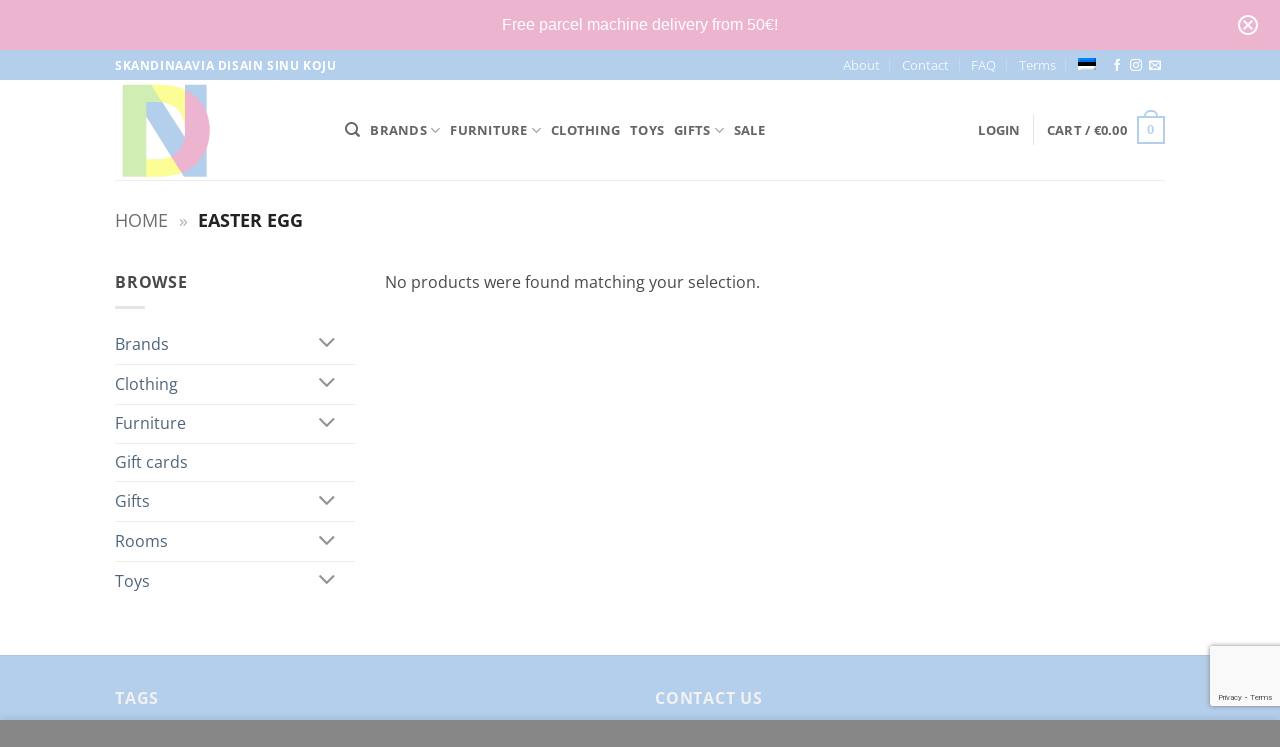

--- FILE ---
content_type: text/html; charset=utf-8
request_url: https://www.google.com/recaptcha/api2/anchor?ar=1&k=6LdWJyEcAAAAAP_NL8-CzKZmox2TLl5eLFgoIBWQ&co=aHR0cHM6Ly9kZXNpZ25udXQuZWU6NDQz&hl=en&v=PoyoqOPhxBO7pBk68S4YbpHZ&size=invisible&anchor-ms=20000&execute-ms=30000&cb=12uioiu6xb62
body_size: 48764
content:
<!DOCTYPE HTML><html dir="ltr" lang="en"><head><meta http-equiv="Content-Type" content="text/html; charset=UTF-8">
<meta http-equiv="X-UA-Compatible" content="IE=edge">
<title>reCAPTCHA</title>
<style type="text/css">
/* cyrillic-ext */
@font-face {
  font-family: 'Roboto';
  font-style: normal;
  font-weight: 400;
  font-stretch: 100%;
  src: url(//fonts.gstatic.com/s/roboto/v48/KFO7CnqEu92Fr1ME7kSn66aGLdTylUAMa3GUBHMdazTgWw.woff2) format('woff2');
  unicode-range: U+0460-052F, U+1C80-1C8A, U+20B4, U+2DE0-2DFF, U+A640-A69F, U+FE2E-FE2F;
}
/* cyrillic */
@font-face {
  font-family: 'Roboto';
  font-style: normal;
  font-weight: 400;
  font-stretch: 100%;
  src: url(//fonts.gstatic.com/s/roboto/v48/KFO7CnqEu92Fr1ME7kSn66aGLdTylUAMa3iUBHMdazTgWw.woff2) format('woff2');
  unicode-range: U+0301, U+0400-045F, U+0490-0491, U+04B0-04B1, U+2116;
}
/* greek-ext */
@font-face {
  font-family: 'Roboto';
  font-style: normal;
  font-weight: 400;
  font-stretch: 100%;
  src: url(//fonts.gstatic.com/s/roboto/v48/KFO7CnqEu92Fr1ME7kSn66aGLdTylUAMa3CUBHMdazTgWw.woff2) format('woff2');
  unicode-range: U+1F00-1FFF;
}
/* greek */
@font-face {
  font-family: 'Roboto';
  font-style: normal;
  font-weight: 400;
  font-stretch: 100%;
  src: url(//fonts.gstatic.com/s/roboto/v48/KFO7CnqEu92Fr1ME7kSn66aGLdTylUAMa3-UBHMdazTgWw.woff2) format('woff2');
  unicode-range: U+0370-0377, U+037A-037F, U+0384-038A, U+038C, U+038E-03A1, U+03A3-03FF;
}
/* math */
@font-face {
  font-family: 'Roboto';
  font-style: normal;
  font-weight: 400;
  font-stretch: 100%;
  src: url(//fonts.gstatic.com/s/roboto/v48/KFO7CnqEu92Fr1ME7kSn66aGLdTylUAMawCUBHMdazTgWw.woff2) format('woff2');
  unicode-range: U+0302-0303, U+0305, U+0307-0308, U+0310, U+0312, U+0315, U+031A, U+0326-0327, U+032C, U+032F-0330, U+0332-0333, U+0338, U+033A, U+0346, U+034D, U+0391-03A1, U+03A3-03A9, U+03B1-03C9, U+03D1, U+03D5-03D6, U+03F0-03F1, U+03F4-03F5, U+2016-2017, U+2034-2038, U+203C, U+2040, U+2043, U+2047, U+2050, U+2057, U+205F, U+2070-2071, U+2074-208E, U+2090-209C, U+20D0-20DC, U+20E1, U+20E5-20EF, U+2100-2112, U+2114-2115, U+2117-2121, U+2123-214F, U+2190, U+2192, U+2194-21AE, U+21B0-21E5, U+21F1-21F2, U+21F4-2211, U+2213-2214, U+2216-22FF, U+2308-230B, U+2310, U+2319, U+231C-2321, U+2336-237A, U+237C, U+2395, U+239B-23B7, U+23D0, U+23DC-23E1, U+2474-2475, U+25AF, U+25B3, U+25B7, U+25BD, U+25C1, U+25CA, U+25CC, U+25FB, U+266D-266F, U+27C0-27FF, U+2900-2AFF, U+2B0E-2B11, U+2B30-2B4C, U+2BFE, U+3030, U+FF5B, U+FF5D, U+1D400-1D7FF, U+1EE00-1EEFF;
}
/* symbols */
@font-face {
  font-family: 'Roboto';
  font-style: normal;
  font-weight: 400;
  font-stretch: 100%;
  src: url(//fonts.gstatic.com/s/roboto/v48/KFO7CnqEu92Fr1ME7kSn66aGLdTylUAMaxKUBHMdazTgWw.woff2) format('woff2');
  unicode-range: U+0001-000C, U+000E-001F, U+007F-009F, U+20DD-20E0, U+20E2-20E4, U+2150-218F, U+2190, U+2192, U+2194-2199, U+21AF, U+21E6-21F0, U+21F3, U+2218-2219, U+2299, U+22C4-22C6, U+2300-243F, U+2440-244A, U+2460-24FF, U+25A0-27BF, U+2800-28FF, U+2921-2922, U+2981, U+29BF, U+29EB, U+2B00-2BFF, U+4DC0-4DFF, U+FFF9-FFFB, U+10140-1018E, U+10190-1019C, U+101A0, U+101D0-101FD, U+102E0-102FB, U+10E60-10E7E, U+1D2C0-1D2D3, U+1D2E0-1D37F, U+1F000-1F0FF, U+1F100-1F1AD, U+1F1E6-1F1FF, U+1F30D-1F30F, U+1F315, U+1F31C, U+1F31E, U+1F320-1F32C, U+1F336, U+1F378, U+1F37D, U+1F382, U+1F393-1F39F, U+1F3A7-1F3A8, U+1F3AC-1F3AF, U+1F3C2, U+1F3C4-1F3C6, U+1F3CA-1F3CE, U+1F3D4-1F3E0, U+1F3ED, U+1F3F1-1F3F3, U+1F3F5-1F3F7, U+1F408, U+1F415, U+1F41F, U+1F426, U+1F43F, U+1F441-1F442, U+1F444, U+1F446-1F449, U+1F44C-1F44E, U+1F453, U+1F46A, U+1F47D, U+1F4A3, U+1F4B0, U+1F4B3, U+1F4B9, U+1F4BB, U+1F4BF, U+1F4C8-1F4CB, U+1F4D6, U+1F4DA, U+1F4DF, U+1F4E3-1F4E6, U+1F4EA-1F4ED, U+1F4F7, U+1F4F9-1F4FB, U+1F4FD-1F4FE, U+1F503, U+1F507-1F50B, U+1F50D, U+1F512-1F513, U+1F53E-1F54A, U+1F54F-1F5FA, U+1F610, U+1F650-1F67F, U+1F687, U+1F68D, U+1F691, U+1F694, U+1F698, U+1F6AD, U+1F6B2, U+1F6B9-1F6BA, U+1F6BC, U+1F6C6-1F6CF, U+1F6D3-1F6D7, U+1F6E0-1F6EA, U+1F6F0-1F6F3, U+1F6F7-1F6FC, U+1F700-1F7FF, U+1F800-1F80B, U+1F810-1F847, U+1F850-1F859, U+1F860-1F887, U+1F890-1F8AD, U+1F8B0-1F8BB, U+1F8C0-1F8C1, U+1F900-1F90B, U+1F93B, U+1F946, U+1F984, U+1F996, U+1F9E9, U+1FA00-1FA6F, U+1FA70-1FA7C, U+1FA80-1FA89, U+1FA8F-1FAC6, U+1FACE-1FADC, U+1FADF-1FAE9, U+1FAF0-1FAF8, U+1FB00-1FBFF;
}
/* vietnamese */
@font-face {
  font-family: 'Roboto';
  font-style: normal;
  font-weight: 400;
  font-stretch: 100%;
  src: url(//fonts.gstatic.com/s/roboto/v48/KFO7CnqEu92Fr1ME7kSn66aGLdTylUAMa3OUBHMdazTgWw.woff2) format('woff2');
  unicode-range: U+0102-0103, U+0110-0111, U+0128-0129, U+0168-0169, U+01A0-01A1, U+01AF-01B0, U+0300-0301, U+0303-0304, U+0308-0309, U+0323, U+0329, U+1EA0-1EF9, U+20AB;
}
/* latin-ext */
@font-face {
  font-family: 'Roboto';
  font-style: normal;
  font-weight: 400;
  font-stretch: 100%;
  src: url(//fonts.gstatic.com/s/roboto/v48/KFO7CnqEu92Fr1ME7kSn66aGLdTylUAMa3KUBHMdazTgWw.woff2) format('woff2');
  unicode-range: U+0100-02BA, U+02BD-02C5, U+02C7-02CC, U+02CE-02D7, U+02DD-02FF, U+0304, U+0308, U+0329, U+1D00-1DBF, U+1E00-1E9F, U+1EF2-1EFF, U+2020, U+20A0-20AB, U+20AD-20C0, U+2113, U+2C60-2C7F, U+A720-A7FF;
}
/* latin */
@font-face {
  font-family: 'Roboto';
  font-style: normal;
  font-weight: 400;
  font-stretch: 100%;
  src: url(//fonts.gstatic.com/s/roboto/v48/KFO7CnqEu92Fr1ME7kSn66aGLdTylUAMa3yUBHMdazQ.woff2) format('woff2');
  unicode-range: U+0000-00FF, U+0131, U+0152-0153, U+02BB-02BC, U+02C6, U+02DA, U+02DC, U+0304, U+0308, U+0329, U+2000-206F, U+20AC, U+2122, U+2191, U+2193, U+2212, U+2215, U+FEFF, U+FFFD;
}
/* cyrillic-ext */
@font-face {
  font-family: 'Roboto';
  font-style: normal;
  font-weight: 500;
  font-stretch: 100%;
  src: url(//fonts.gstatic.com/s/roboto/v48/KFO7CnqEu92Fr1ME7kSn66aGLdTylUAMa3GUBHMdazTgWw.woff2) format('woff2');
  unicode-range: U+0460-052F, U+1C80-1C8A, U+20B4, U+2DE0-2DFF, U+A640-A69F, U+FE2E-FE2F;
}
/* cyrillic */
@font-face {
  font-family: 'Roboto';
  font-style: normal;
  font-weight: 500;
  font-stretch: 100%;
  src: url(//fonts.gstatic.com/s/roboto/v48/KFO7CnqEu92Fr1ME7kSn66aGLdTylUAMa3iUBHMdazTgWw.woff2) format('woff2');
  unicode-range: U+0301, U+0400-045F, U+0490-0491, U+04B0-04B1, U+2116;
}
/* greek-ext */
@font-face {
  font-family: 'Roboto';
  font-style: normal;
  font-weight: 500;
  font-stretch: 100%;
  src: url(//fonts.gstatic.com/s/roboto/v48/KFO7CnqEu92Fr1ME7kSn66aGLdTylUAMa3CUBHMdazTgWw.woff2) format('woff2');
  unicode-range: U+1F00-1FFF;
}
/* greek */
@font-face {
  font-family: 'Roboto';
  font-style: normal;
  font-weight: 500;
  font-stretch: 100%;
  src: url(//fonts.gstatic.com/s/roboto/v48/KFO7CnqEu92Fr1ME7kSn66aGLdTylUAMa3-UBHMdazTgWw.woff2) format('woff2');
  unicode-range: U+0370-0377, U+037A-037F, U+0384-038A, U+038C, U+038E-03A1, U+03A3-03FF;
}
/* math */
@font-face {
  font-family: 'Roboto';
  font-style: normal;
  font-weight: 500;
  font-stretch: 100%;
  src: url(//fonts.gstatic.com/s/roboto/v48/KFO7CnqEu92Fr1ME7kSn66aGLdTylUAMawCUBHMdazTgWw.woff2) format('woff2');
  unicode-range: U+0302-0303, U+0305, U+0307-0308, U+0310, U+0312, U+0315, U+031A, U+0326-0327, U+032C, U+032F-0330, U+0332-0333, U+0338, U+033A, U+0346, U+034D, U+0391-03A1, U+03A3-03A9, U+03B1-03C9, U+03D1, U+03D5-03D6, U+03F0-03F1, U+03F4-03F5, U+2016-2017, U+2034-2038, U+203C, U+2040, U+2043, U+2047, U+2050, U+2057, U+205F, U+2070-2071, U+2074-208E, U+2090-209C, U+20D0-20DC, U+20E1, U+20E5-20EF, U+2100-2112, U+2114-2115, U+2117-2121, U+2123-214F, U+2190, U+2192, U+2194-21AE, U+21B0-21E5, U+21F1-21F2, U+21F4-2211, U+2213-2214, U+2216-22FF, U+2308-230B, U+2310, U+2319, U+231C-2321, U+2336-237A, U+237C, U+2395, U+239B-23B7, U+23D0, U+23DC-23E1, U+2474-2475, U+25AF, U+25B3, U+25B7, U+25BD, U+25C1, U+25CA, U+25CC, U+25FB, U+266D-266F, U+27C0-27FF, U+2900-2AFF, U+2B0E-2B11, U+2B30-2B4C, U+2BFE, U+3030, U+FF5B, U+FF5D, U+1D400-1D7FF, U+1EE00-1EEFF;
}
/* symbols */
@font-face {
  font-family: 'Roboto';
  font-style: normal;
  font-weight: 500;
  font-stretch: 100%;
  src: url(//fonts.gstatic.com/s/roboto/v48/KFO7CnqEu92Fr1ME7kSn66aGLdTylUAMaxKUBHMdazTgWw.woff2) format('woff2');
  unicode-range: U+0001-000C, U+000E-001F, U+007F-009F, U+20DD-20E0, U+20E2-20E4, U+2150-218F, U+2190, U+2192, U+2194-2199, U+21AF, U+21E6-21F0, U+21F3, U+2218-2219, U+2299, U+22C4-22C6, U+2300-243F, U+2440-244A, U+2460-24FF, U+25A0-27BF, U+2800-28FF, U+2921-2922, U+2981, U+29BF, U+29EB, U+2B00-2BFF, U+4DC0-4DFF, U+FFF9-FFFB, U+10140-1018E, U+10190-1019C, U+101A0, U+101D0-101FD, U+102E0-102FB, U+10E60-10E7E, U+1D2C0-1D2D3, U+1D2E0-1D37F, U+1F000-1F0FF, U+1F100-1F1AD, U+1F1E6-1F1FF, U+1F30D-1F30F, U+1F315, U+1F31C, U+1F31E, U+1F320-1F32C, U+1F336, U+1F378, U+1F37D, U+1F382, U+1F393-1F39F, U+1F3A7-1F3A8, U+1F3AC-1F3AF, U+1F3C2, U+1F3C4-1F3C6, U+1F3CA-1F3CE, U+1F3D4-1F3E0, U+1F3ED, U+1F3F1-1F3F3, U+1F3F5-1F3F7, U+1F408, U+1F415, U+1F41F, U+1F426, U+1F43F, U+1F441-1F442, U+1F444, U+1F446-1F449, U+1F44C-1F44E, U+1F453, U+1F46A, U+1F47D, U+1F4A3, U+1F4B0, U+1F4B3, U+1F4B9, U+1F4BB, U+1F4BF, U+1F4C8-1F4CB, U+1F4D6, U+1F4DA, U+1F4DF, U+1F4E3-1F4E6, U+1F4EA-1F4ED, U+1F4F7, U+1F4F9-1F4FB, U+1F4FD-1F4FE, U+1F503, U+1F507-1F50B, U+1F50D, U+1F512-1F513, U+1F53E-1F54A, U+1F54F-1F5FA, U+1F610, U+1F650-1F67F, U+1F687, U+1F68D, U+1F691, U+1F694, U+1F698, U+1F6AD, U+1F6B2, U+1F6B9-1F6BA, U+1F6BC, U+1F6C6-1F6CF, U+1F6D3-1F6D7, U+1F6E0-1F6EA, U+1F6F0-1F6F3, U+1F6F7-1F6FC, U+1F700-1F7FF, U+1F800-1F80B, U+1F810-1F847, U+1F850-1F859, U+1F860-1F887, U+1F890-1F8AD, U+1F8B0-1F8BB, U+1F8C0-1F8C1, U+1F900-1F90B, U+1F93B, U+1F946, U+1F984, U+1F996, U+1F9E9, U+1FA00-1FA6F, U+1FA70-1FA7C, U+1FA80-1FA89, U+1FA8F-1FAC6, U+1FACE-1FADC, U+1FADF-1FAE9, U+1FAF0-1FAF8, U+1FB00-1FBFF;
}
/* vietnamese */
@font-face {
  font-family: 'Roboto';
  font-style: normal;
  font-weight: 500;
  font-stretch: 100%;
  src: url(//fonts.gstatic.com/s/roboto/v48/KFO7CnqEu92Fr1ME7kSn66aGLdTylUAMa3OUBHMdazTgWw.woff2) format('woff2');
  unicode-range: U+0102-0103, U+0110-0111, U+0128-0129, U+0168-0169, U+01A0-01A1, U+01AF-01B0, U+0300-0301, U+0303-0304, U+0308-0309, U+0323, U+0329, U+1EA0-1EF9, U+20AB;
}
/* latin-ext */
@font-face {
  font-family: 'Roboto';
  font-style: normal;
  font-weight: 500;
  font-stretch: 100%;
  src: url(//fonts.gstatic.com/s/roboto/v48/KFO7CnqEu92Fr1ME7kSn66aGLdTylUAMa3KUBHMdazTgWw.woff2) format('woff2');
  unicode-range: U+0100-02BA, U+02BD-02C5, U+02C7-02CC, U+02CE-02D7, U+02DD-02FF, U+0304, U+0308, U+0329, U+1D00-1DBF, U+1E00-1E9F, U+1EF2-1EFF, U+2020, U+20A0-20AB, U+20AD-20C0, U+2113, U+2C60-2C7F, U+A720-A7FF;
}
/* latin */
@font-face {
  font-family: 'Roboto';
  font-style: normal;
  font-weight: 500;
  font-stretch: 100%;
  src: url(//fonts.gstatic.com/s/roboto/v48/KFO7CnqEu92Fr1ME7kSn66aGLdTylUAMa3yUBHMdazQ.woff2) format('woff2');
  unicode-range: U+0000-00FF, U+0131, U+0152-0153, U+02BB-02BC, U+02C6, U+02DA, U+02DC, U+0304, U+0308, U+0329, U+2000-206F, U+20AC, U+2122, U+2191, U+2193, U+2212, U+2215, U+FEFF, U+FFFD;
}
/* cyrillic-ext */
@font-face {
  font-family: 'Roboto';
  font-style: normal;
  font-weight: 900;
  font-stretch: 100%;
  src: url(//fonts.gstatic.com/s/roboto/v48/KFO7CnqEu92Fr1ME7kSn66aGLdTylUAMa3GUBHMdazTgWw.woff2) format('woff2');
  unicode-range: U+0460-052F, U+1C80-1C8A, U+20B4, U+2DE0-2DFF, U+A640-A69F, U+FE2E-FE2F;
}
/* cyrillic */
@font-face {
  font-family: 'Roboto';
  font-style: normal;
  font-weight: 900;
  font-stretch: 100%;
  src: url(//fonts.gstatic.com/s/roboto/v48/KFO7CnqEu92Fr1ME7kSn66aGLdTylUAMa3iUBHMdazTgWw.woff2) format('woff2');
  unicode-range: U+0301, U+0400-045F, U+0490-0491, U+04B0-04B1, U+2116;
}
/* greek-ext */
@font-face {
  font-family: 'Roboto';
  font-style: normal;
  font-weight: 900;
  font-stretch: 100%;
  src: url(//fonts.gstatic.com/s/roboto/v48/KFO7CnqEu92Fr1ME7kSn66aGLdTylUAMa3CUBHMdazTgWw.woff2) format('woff2');
  unicode-range: U+1F00-1FFF;
}
/* greek */
@font-face {
  font-family: 'Roboto';
  font-style: normal;
  font-weight: 900;
  font-stretch: 100%;
  src: url(//fonts.gstatic.com/s/roboto/v48/KFO7CnqEu92Fr1ME7kSn66aGLdTylUAMa3-UBHMdazTgWw.woff2) format('woff2');
  unicode-range: U+0370-0377, U+037A-037F, U+0384-038A, U+038C, U+038E-03A1, U+03A3-03FF;
}
/* math */
@font-face {
  font-family: 'Roboto';
  font-style: normal;
  font-weight: 900;
  font-stretch: 100%;
  src: url(//fonts.gstatic.com/s/roboto/v48/KFO7CnqEu92Fr1ME7kSn66aGLdTylUAMawCUBHMdazTgWw.woff2) format('woff2');
  unicode-range: U+0302-0303, U+0305, U+0307-0308, U+0310, U+0312, U+0315, U+031A, U+0326-0327, U+032C, U+032F-0330, U+0332-0333, U+0338, U+033A, U+0346, U+034D, U+0391-03A1, U+03A3-03A9, U+03B1-03C9, U+03D1, U+03D5-03D6, U+03F0-03F1, U+03F4-03F5, U+2016-2017, U+2034-2038, U+203C, U+2040, U+2043, U+2047, U+2050, U+2057, U+205F, U+2070-2071, U+2074-208E, U+2090-209C, U+20D0-20DC, U+20E1, U+20E5-20EF, U+2100-2112, U+2114-2115, U+2117-2121, U+2123-214F, U+2190, U+2192, U+2194-21AE, U+21B0-21E5, U+21F1-21F2, U+21F4-2211, U+2213-2214, U+2216-22FF, U+2308-230B, U+2310, U+2319, U+231C-2321, U+2336-237A, U+237C, U+2395, U+239B-23B7, U+23D0, U+23DC-23E1, U+2474-2475, U+25AF, U+25B3, U+25B7, U+25BD, U+25C1, U+25CA, U+25CC, U+25FB, U+266D-266F, U+27C0-27FF, U+2900-2AFF, U+2B0E-2B11, U+2B30-2B4C, U+2BFE, U+3030, U+FF5B, U+FF5D, U+1D400-1D7FF, U+1EE00-1EEFF;
}
/* symbols */
@font-face {
  font-family: 'Roboto';
  font-style: normal;
  font-weight: 900;
  font-stretch: 100%;
  src: url(//fonts.gstatic.com/s/roboto/v48/KFO7CnqEu92Fr1ME7kSn66aGLdTylUAMaxKUBHMdazTgWw.woff2) format('woff2');
  unicode-range: U+0001-000C, U+000E-001F, U+007F-009F, U+20DD-20E0, U+20E2-20E4, U+2150-218F, U+2190, U+2192, U+2194-2199, U+21AF, U+21E6-21F0, U+21F3, U+2218-2219, U+2299, U+22C4-22C6, U+2300-243F, U+2440-244A, U+2460-24FF, U+25A0-27BF, U+2800-28FF, U+2921-2922, U+2981, U+29BF, U+29EB, U+2B00-2BFF, U+4DC0-4DFF, U+FFF9-FFFB, U+10140-1018E, U+10190-1019C, U+101A0, U+101D0-101FD, U+102E0-102FB, U+10E60-10E7E, U+1D2C0-1D2D3, U+1D2E0-1D37F, U+1F000-1F0FF, U+1F100-1F1AD, U+1F1E6-1F1FF, U+1F30D-1F30F, U+1F315, U+1F31C, U+1F31E, U+1F320-1F32C, U+1F336, U+1F378, U+1F37D, U+1F382, U+1F393-1F39F, U+1F3A7-1F3A8, U+1F3AC-1F3AF, U+1F3C2, U+1F3C4-1F3C6, U+1F3CA-1F3CE, U+1F3D4-1F3E0, U+1F3ED, U+1F3F1-1F3F3, U+1F3F5-1F3F7, U+1F408, U+1F415, U+1F41F, U+1F426, U+1F43F, U+1F441-1F442, U+1F444, U+1F446-1F449, U+1F44C-1F44E, U+1F453, U+1F46A, U+1F47D, U+1F4A3, U+1F4B0, U+1F4B3, U+1F4B9, U+1F4BB, U+1F4BF, U+1F4C8-1F4CB, U+1F4D6, U+1F4DA, U+1F4DF, U+1F4E3-1F4E6, U+1F4EA-1F4ED, U+1F4F7, U+1F4F9-1F4FB, U+1F4FD-1F4FE, U+1F503, U+1F507-1F50B, U+1F50D, U+1F512-1F513, U+1F53E-1F54A, U+1F54F-1F5FA, U+1F610, U+1F650-1F67F, U+1F687, U+1F68D, U+1F691, U+1F694, U+1F698, U+1F6AD, U+1F6B2, U+1F6B9-1F6BA, U+1F6BC, U+1F6C6-1F6CF, U+1F6D3-1F6D7, U+1F6E0-1F6EA, U+1F6F0-1F6F3, U+1F6F7-1F6FC, U+1F700-1F7FF, U+1F800-1F80B, U+1F810-1F847, U+1F850-1F859, U+1F860-1F887, U+1F890-1F8AD, U+1F8B0-1F8BB, U+1F8C0-1F8C1, U+1F900-1F90B, U+1F93B, U+1F946, U+1F984, U+1F996, U+1F9E9, U+1FA00-1FA6F, U+1FA70-1FA7C, U+1FA80-1FA89, U+1FA8F-1FAC6, U+1FACE-1FADC, U+1FADF-1FAE9, U+1FAF0-1FAF8, U+1FB00-1FBFF;
}
/* vietnamese */
@font-face {
  font-family: 'Roboto';
  font-style: normal;
  font-weight: 900;
  font-stretch: 100%;
  src: url(//fonts.gstatic.com/s/roboto/v48/KFO7CnqEu92Fr1ME7kSn66aGLdTylUAMa3OUBHMdazTgWw.woff2) format('woff2');
  unicode-range: U+0102-0103, U+0110-0111, U+0128-0129, U+0168-0169, U+01A0-01A1, U+01AF-01B0, U+0300-0301, U+0303-0304, U+0308-0309, U+0323, U+0329, U+1EA0-1EF9, U+20AB;
}
/* latin-ext */
@font-face {
  font-family: 'Roboto';
  font-style: normal;
  font-weight: 900;
  font-stretch: 100%;
  src: url(//fonts.gstatic.com/s/roboto/v48/KFO7CnqEu92Fr1ME7kSn66aGLdTylUAMa3KUBHMdazTgWw.woff2) format('woff2');
  unicode-range: U+0100-02BA, U+02BD-02C5, U+02C7-02CC, U+02CE-02D7, U+02DD-02FF, U+0304, U+0308, U+0329, U+1D00-1DBF, U+1E00-1E9F, U+1EF2-1EFF, U+2020, U+20A0-20AB, U+20AD-20C0, U+2113, U+2C60-2C7F, U+A720-A7FF;
}
/* latin */
@font-face {
  font-family: 'Roboto';
  font-style: normal;
  font-weight: 900;
  font-stretch: 100%;
  src: url(//fonts.gstatic.com/s/roboto/v48/KFO7CnqEu92Fr1ME7kSn66aGLdTylUAMa3yUBHMdazQ.woff2) format('woff2');
  unicode-range: U+0000-00FF, U+0131, U+0152-0153, U+02BB-02BC, U+02C6, U+02DA, U+02DC, U+0304, U+0308, U+0329, U+2000-206F, U+20AC, U+2122, U+2191, U+2193, U+2212, U+2215, U+FEFF, U+FFFD;
}

</style>
<link rel="stylesheet" type="text/css" href="https://www.gstatic.com/recaptcha/releases/PoyoqOPhxBO7pBk68S4YbpHZ/styles__ltr.css">
<script nonce="6TJIjCTPy50Loqh_w3Od7w" type="text/javascript">window['__recaptcha_api'] = 'https://www.google.com/recaptcha/api2/';</script>
<script type="text/javascript" src="https://www.gstatic.com/recaptcha/releases/PoyoqOPhxBO7pBk68S4YbpHZ/recaptcha__en.js" nonce="6TJIjCTPy50Loqh_w3Od7w">
      
    </script></head>
<body><div id="rc-anchor-alert" class="rc-anchor-alert"></div>
<input type="hidden" id="recaptcha-token" value="[base64]">
<script type="text/javascript" nonce="6TJIjCTPy50Loqh_w3Od7w">
      recaptcha.anchor.Main.init("[\x22ainput\x22,[\x22bgdata\x22,\x22\x22,\[base64]/[base64]/[base64]/KE4oMTI0LHYsdi5HKSxMWihsLHYpKTpOKDEyNCx2LGwpLFYpLHYpLFQpKSxGKDE3MSx2KX0scjc9ZnVuY3Rpb24obCl7cmV0dXJuIGx9LEM9ZnVuY3Rpb24obCxWLHYpe04odixsLFYpLFZbYWtdPTI3OTZ9LG49ZnVuY3Rpb24obCxWKXtWLlg9KChWLlg/[base64]/[base64]/[base64]/[base64]/[base64]/[base64]/[base64]/[base64]/[base64]/[base64]/[base64]\\u003d\x22,\[base64]\\u003d\x22,\x22QylxwrFaw5NUAsKSTMKAdT4IIAHDlMKiZhkUwqURw6VQKMORXmIiwonDoylew7vCtXBwwq/CpMKzahNSb2kCKw4LwpzDpMOewoJYwrzDqEjDn8KsGcKZNl3Ds8KQZMKewqvCvAPCocOqZ8KoQkPCjSDDpMOUOjPClBjDrcKJW8KWE0shUEhXKFfCnsKTw5sKwoFiMARlw6fCj8Kkw5jDs8K+w5DCpjEtG8OPIQnDljJZw4/CrsOBUsONwp/DpxDDgcKCwpBmEcKLwqnDscOpRRwMZcK0w5vConc3Y1xkw6zDnMKOw4MaRS3Cv8KRw53DuMK4wqfCri8Iw4pcw67DkxjDiMO4bEJhOmE/[base64]/CniMAwr/DlAfCrcKBw6PDkMKoHUd/[base64]/DqcKLOUVFQMOjOMKNwr3CuD/ChCYVKnN1wp3ChUXDmEbDnX58FQVAw6fCq1HDocOqw6oxw5pBT2d6w5UsDW1OGsORw50Hw5sBw6N/wpTDvMKbw7PDqgbDsBzDlsKWZEthXnLCuMOowr/CumnDlzNcRijDj8O7fsOiw7JsfcKAw6vDoMKAPsKrcMOqwqA2w4xnw5NcwqPCt3HCllofdMKRw5NFw6IJJFlVwpwswqfDosK+w6PDoGt6bMKJw4fCqWFwwpTDo8O5bcOrUnXCgxXDjCvCpcKLTk/DssOYaMORw4hFTQILUBHDr8O6RC7DmnQSPDtWNUzCoWDDl8KxEsOONsKTW0HDvCjCgB/DhktPwqoXWcOGZsO/wqzCnkQEV3jCnsK+KCV5w4Juwqorw58gTh8EwqwpDm/[base64]/JVl1N8OMw44xa8Kaw4Vtw5HCu0TCpMKxZ0fCrkLDj2TDlMKAw6JfXcKkwprDt8O/G8O8w6bDlsKTwrMAw57Dj8OcDAECw5TDulYwXSXCmsOuKsO/BikoHsKBFcKRRnUYw74gHBHCuBPDkH3CpMKZRcOKBsOPwpNQQHhfw4dHPcOFWzYLQBvCkMOuw4kHMj4OwqFiwrHCgwvDnsOIw67DjFISAD8afi44w4ttwpZ1w6IENcKOUsKSIsKHa2YwBT/[base64]/DmVVYEsKzQMOcARNyHsOsIcO5wptFL8OQWCDDl8Kdw47CpsKLWmfCpGk9SsKdCXfDjMOBw6sjw65FDQUBA8KYOMK1w4DCucKQwrTDjsKlworDkGLDp8OtwqNEPDfDj1fCr8O9L8KVw5zDiiUYw47DrixVwrfDmFDDiCUfX8O/wqo/w64Tw7PCh8O1w7LCkXBnOwbDh8O4aG16fsOBw4s+DmPCtsOLwrrCijVmw7IuRXoGwroqwqPCpsKowpMrwozCncODwrF2w4oaw5NPC2/Drg95OkUewpAtayxpAsKfw6TDoSxoN31mwqHCm8KxNS9xB1wvw6nCg8Klw5XDtMORwowUwqHDhMOtw5ELY8KOw7nCucKowo7Dnw1Ow6zCtcOdSsKlYsOHw7/DncOyKMOvYjBaQDrDr0ccw4YEw5vCn3XDgWjCr8KQw4DCvw/[base64]/[base64]/CrhDDucKcAMOow4hnW8OHbH/CvMKYO0V9HcOiEEXDiMKgRzDCq8KEw7HCj8OTIMK6PsKjV1siNA7DiMOvGlnChMKTw4fCuMOuQwLCngczKcOUJQbCm8OLw60BMcK6w4ZZJ8KmM8KZw7DDlcKewqDClcO/w4VmP8KtwoYHAQwNwrHCrMOXHhMdegtvw5EJwrpKUcKMesK0w7N1JcOewoMtw7txwpDCoz81wqRbwppIJHoNwozCk0pVasOaw7JIwphMw5B7UsOxw6vDtMKuwoMyWMOND3PDkzXDj8OfwprDtHvCvFbCjcKnw6jCuw3Dgg/[base64]/DssKqIgR7w5bDgcOsw6rCqy7Cs8OkdMOLw5JIwqFfQwt8c8Oyw47ChsOAwr7CicOxZcORf07Cnxxgw6PChMOKHsO1wpkzw58FJcOFw6UhTlrCkMKvw7JrTcOECibDvcKMdQhxKHA/ejvCsm8hbU3Dr8KNV1YxT8KcT8KGw5HDuXTDksONw4Ehw7TCozPCmMKpFE7CjMO2RcKVLF7DhnvChFBhwrxbw7FbwpTDiHXDksKnBF/CtcOxQULDoDXDiHokw4jDiiw9woE0w7DCvFg1woQFQsKTKMK0woPDnDUKw4fCgsOmXsKlw4NZw4ZlwofCrCJQO1/CuTHCu8Oyw6rDklTDkHtrcQo1T8Owwo1Cw57DrsKRwpTConXCoVVXwrAnU8Ohw6bDmcKtwp3Cnh8tw4FSP8Kew7TCqcK8XCMPwpIxd8OffMKzwq89bW/ChVkXw4zDisKecWZSdnvDgsONO8OZwo3CiMKgOcOEwpoyJcOLJy/CqkLDmsKtYsOQw5rCnMK+wppQaAdJwrtJXSnCkcKpw41ifgvDmBvDr8KBwq9NBS4Zw7XDphgaw51jP2vDrsKWw7bCtE0Sw7trwpvDvxXDo1g9w4/[base64]/wp7Dt8K1wqVmIMKUwpHDiD/DtCfCrndbMsKFwqfCpD/Cn8OTJMK7E8Kgw6x5woRyLSZ9H1LDoMOtSGjDoMOjw5LDmcOyYUB0a8Omw4BYwq3CqG0GfwN8wpIMw6E4BUpUTsOdw7c1XnvDkWfCvj89wq/Cg8O0w4c5wqnDnkhqw4rCoMK9SMObPEM9dngow57DtTjCmFVsUhzDl8O/[base64]/DjMOeG8K7wrHChVBPwrlow7VEXSpCwrvDusKMwr3CozzCvcOYZMKew48zdMO6w6VfAHrCrsKfw5vCgSDCmcOBbcKOwpTDiX7Ct8KLwrkJwqHDmRJCYC5WQMOqwotBworChsK/asOgwpXCr8KmwrLCvMOgAx8KL8K/I8K6VSYKGUHCrzRvwp4ZCm3DnMKiNMOcVMKBwrEAwpvClAV3w4zCo8K+VsOlCSbDnMK0wrE8UVbCnMKgb3RmwqYqe8OEw6Ubw6bCnAvCq1vCmQXDosK2PcKlwpHDriXDnMKpwpfDklhdCsKbKsKJw5/DgEfDmcKcY8Kjw7fCpcKXD1FXwrzCilnDgknDuFRhBsOIclFwHcKWw7LCocOiSVbCqCTDuhbCpcOvwr1Lw4oMbcOkwqnDkMO3w4cNwrhFO8OWNn5uwoYXVHvCnsO0eMOZwoTDjWRRQQ3Dgg/Dv8OKw7/CvcOKwozDtSokw7vClUzCksOSw5w5worCggNCe8KrMsKIw7nCu8K7LhHDrmpcw4nCncOswodDwobDpnnDk8KicXYBfSkkXg0QYcKBw4fCtFp0aMOGw4s1M8KVUEvCo8OgwrPChMOHwphfBTgOVHoXczVoWsOCwoQkBinCt8OHT8Oew7ULOnXDixXCs3/CiMKwwqjDv3t9RHwsw7VDCxrDvQsgwocNP8KQw4rDnVbCmsOVw7AvwpzCjsKqCMKOQ0XCpMOWw7jDqcOKWMO8w5PCkcK5w50jwrYewolww4XCucOsw4tdwqfDsMKHw47CuA9oNMOocMOda0/Dnnopw4TCoGEOw6vDqiwwwqAZw6XCuQnDnWBGJ8KnwrBYFsKqBcO7MMOSwqogw7TCnRrCrcOtTkowMy/DjEnCjQ5ywrRSYsOBNmRzQcOiwpfCv3FVwplowrnChiRPw6LDq0UUfgXCl8OZwpsiRsOYw5jDm8OKwp15EHjDj0w4G1AjCcO/IWtBa1TCt8OyFhtsSH5iw7fCj8Kswo/CisOPWltLO8Kwwq95woNEw7TCiMKRBz3DqkBzXcOBRgbCpsKuGzXDhsO4C8Kow6B6wqbDvR3DtF3CtzvCiGPCv2jDvcO2Hh4Kw6tew7EaAMK6Z8KLfQ1SIDbCjQbCkhzCkVXDszfDvsKowoZZwrbCocKuTHfDqCjDi8KVDzPCiWLDmcKow7s/NsKETlc4woDCiDjDqU/DpcO1W8Kiw7TDhQlFcz3CuHDDnnzCpHQGeTPClcK3w58Rw4jDksKUfA3CpB5dNWLCksKTwoDDoxLDssOdQRrDg8OWCWFPw5N/w4fDv8KOTxjCr8OoajwARcKsPAzDhh3DnsOrEUHCkwk3S8K7w7vCmcO+UsOpw4HCkDhXwq5NwrRpHXjCqcOmMcKIwoBTPmpdMClvfMKCBQNcXD3DuQ9WB09GwovCrDfCqcKew5XCgMKUw5EfOwjCicKDw7oiRCDDp8OeXRN/[base64]/wqHDgsO6JTvDosKPahVeH8O8w7HDjMKIw4fCglTCjcOFMXfCrMKkw5oawoPCixHCksOiI8O4w5JjFjIAwrHCqktQRwbDpjoXdEYew64Pw4HDj8O9w4hXIh8Hajw4wrTCnljDqkgcDcK9NnLDmcO5ZiXDnjnDk8OCcj94esKdw6/Dglsow7HCmcOdbcORw7nCr8Opw7JHw7rDpMKNeSvComh3wp/Di8ODw4VMRy7DicKLd8K4w70DCsKOw4nDtMOow4TCrsKePcKew4LCmcKYRllEUQBvY3cmwqxmbFpgWUx1LMOjA8OiYCnDksOrU2clw4LCmkLCjsOtH8KeU8OJwqTDqkcRUXN6wo1ZRcKzw5szWMO4w4DDkFXCuCEaw6/[base64]/Ci0UVGw/CuXUPZxDDijkHw4LCtsOvPsKOwobCk8KVacKuBMKtw75iw5FAwpjChSLCjjQMwpTCvAFLwpDCmzDDh8KsEcOtfntINcOiPhc7wpvClMO4w4hxYMKqfELCkwXDkBvCgsK/BAZOXcKkw43DiCHCgcO+wqPDv0xPTE/Dn8Ogw7HCt8O7wpvCqD1twqXDuMKowqViw7sJw7xRAk4tw5/[base64]/DisORI8KcN8KSB8KSUsO9w4vDp0jCq0/DkmtiP8KEdcOGEcOUw7FoYTdxw7p5QRJTecOTTxw1EsKkUEAvw7DCrlcqFhBAGsKswpk6an7CusONJsOewqvCtjEkdMOnw7oSX8OVMhB/wqBsQWnDmMOweMOMworDoGzCvA09w69fRMKXwovDmF5XcsKewpAsJcKXwolQw5/DjcKGOSHDksK7RnnDhBQ7w5U7dcKdbMObG8Kswowrw6LCiiZUw6crw78Bw4YFwqlsfMK+F3FWw7BiwoNZSzLDkcOyw7bCj1AYw45sI8O8w4/Dp8OwRRFdw6bCsnLCjifDnMOzZh9NwpbCrHM8wr7CigMRa0rDqsOHwqYIwpXDicOxwoUgw4o8LsOIw5TCvnrCnsK4worCjMOwwoNpw6YgIyXDvDlpwpBgw71xJRfChGoTDsOpGzZkDnjDhcKgwpPCgVTCqsO7w7wDGsKEZsKIw5kUwrfDqsOaaMKvw4Mrw45cw7h/[base64]/[base64]/CiMOgw43CpsOmw7nDr8OuasKow4oiw45/[base64]/CsHnDgMOGw6rDl8Oyw7hkwpZnEMKjwrbDjcOrPcK4a8Oswr3CpsKnCRfCq2/DrkvCkcKWwrtbLxlGBcOrw78sccK8w6/DgMOGWG/DsMOzcsKSwq/[base64]/DoVg8w6EUwq0aXsKlLcOWYxtXPcOqwrjCkz1/XVTDnMOAeR1GIMKAdR8swrRDXGvDpMKMI8KVWCXDvljCj0kRHcO8wp4geS8Lf3LCrMOnWVfCv8OVw7x1NMKiw4jDn8OSUcKOT8KSwpXCt8K5w4/[base64]/w7ROw6tfw6NRPMKxT8KOI8OBeMKGwo4kwqENw6VTbMOBIMK7L8KQw7zDiMOzwrPDp0NRw7/DrxxrEsOCV8KUQ8KyScO3KXBqR8Olw5bDlcOFwr3Cj8KXRVZNasKqWWEMwrXDnsKfw7DDnsKYVsKMJjtOFwAHUThaW8OwXsKfwqLCnMKLwoMDw77CtMKnw7VCf8KUQsOkdsO0w7QvwpzCkcOkwoHCs8K/w7sSZmjDu3zDhsOsbXXDpMK9w4nDkmXDumTCpsO5wppDPsKsDsOBwobDnBjDhUs6wpjDvcK8EsOow4LDncKCw6JkBMKuw7bDosOydMKuwrZVN8KGbAPCkMKsw53Di2QFw6fDsMOQfx7Dj2rCocKvw4Zuw6YDPsKTwo13e8OxfxrChsK4HE/[base64]/[base64]/w4g2w61fHUl/W35sWMKJSWvDgcKVZsOKUsKYw5Epw6hMSh51VsOSwonDni4FPcKhw4rCrMOfwr3DjyAwwr7CvElNwpMCw5RAw7rDjMOewpwIWMKfE1IzVjnCvwMvw4seBBtuw4jCnsKOwo3DoHkLwo/DgcO0N3rCg8K8w5fCucO8w7bCuCnDjMK9CcKwGMKBw4jDtcKcw4TCpMOww5HCoMKJwrd9TDcGwoHDqk7CgQ5pT8ORZ8K7w4HDisO2w409w4HCrcKhwoZeSihNARtIwpRlw7vDssKbSsKxGSvCs8KFworDnsOEAcOeUcOcEsKvdMK4OxjDvwLChw/Du3vCp8Ozbz/Ds1bDqsKDw44VwpHDky9Vwq/DrsOqRsKLeH1CYUk1w6xhSMOHwo3CkH1ABcK3wrYVw5waD1rCt1VhZUI6QxfCpkIURjbDqnfCgHtMw5zCjGJ+w4/CqcKlXX1owrLCo8Kvw5lIw6h4w7Jlc8O5wq7ChC7Dgx3ChEVewrvDnTjDocKbwrAswrsJeMK0wp/CuMOlwqEww6UPw7LCgx7Dhz4RYyvCkMKWw6/[base64]/CjsO2PRoYwpARPDp7w7cERWPCsi/DrTwcGcO9ccKww4PDsm3DjMOUw6nDqlnDgnDDtWvCnsK3w41mw58ZHmEWIcKUwo/[base64]/[base64]/Ct8ODwqI+YWgcJsOsw53DpcOkMcKIw6Z+wr4qR8OYw6QMCsKQOEIlB0VpwqrDrMO6woHCsMOiMT4zwo8VVcKbTTHChXfCs8Kew40SUC5hw4t7w7pvJ8O4PcO+wqg6eXE7eg/ClsOIYMOxYcK8FcO7w6AOwpULwp/CjMKyw7cRKm/CkMKfw7MyAXfDu8Osw4XCu8OSwr1OwpVMclbDiBfCjwLCj8O/w7vCmA0KMsKWw5HDknxGcC/CnyMDwptKMMOZUmNZR2bDj1cew4Vlwr/CtQ7DtVRVwoxYMzTCqkLCiMKPwrZcSyLDh8ODwqvDucOyw5RmccOEUgnCisO4NQhDw60zQkRfQcOYUcKCH17DhDw6WG3CsmB1w5BaHV3Dh8OwKsKiw6zDmGTCsMKzw67CtMKrZj5xw6HDgcOzwqR/wq8oJ8KMDcOLScO7w4xtwrnDqwbCkMOBEQvCl13Cm8K2ajnDn8OwfcOcw7nCi8OIw6AFwo9bTHDDlMKlFCcRwo7CtQjCq1LDoFctHwFMwrLCvH0iI3zDuGPDosO9WBhSw6l5EyV+XMKHX8OEE1zCplnDqsOrw6xlwqh0b1Mww6lhw5HCoFzDrmkAGsKXAnNhwrd2TMK/YMOpw4XCvhZcwpNKwprCnlTCnTHDoMO6bwTDpiPCoGd9w6MnQArDtcKQwpIJL8OIw7PDtE/CtVLDnhRxXcKJccOAaMOVKxgtI11mwrNuwrTDiA8VN8O5wp3Dl8KkwrE+VcOyN8Klwqowwo89KsKlwq/Cng7DvxfDtsODTCrDqsKjNcKfw7HCo3wpQCfDtgXClMO2w6IiFcOuNcKPwpFhw7RRcmfCjMO+McKJHQFaw6LCulNGw7J1XHnCiDJVw4xHwpgqw7QwSh3CoibCtMO7w77DpcO+w67CtU3CisOuwoofwotUw40TV8KXS8O3OsKzWCHCgMOPw6vDgy/CkcKiwogAw6DCqTTDq8KRwqXDlcOwwr/CnsKgdsKKKMO5X3UswpAuw6F3ARXCmg/CjlvCrsK6w4MUSsKtX2Qtw5IcL8OCQxYMw5zDmsKbw5nChMOPwoAVHsK6wrnDtR3Ck8OXAcOwbGrCrcOTLArCucKdwrp4wrHCp8KMw4EPPGfCscKJQSUqw7TCgxB6w6jDuDJiLF4Kw4pJwrJkZsOYLWjDg3/Cm8O5wrHCjilMw7DDi8KCwpvDocO3TcKiaELCicOJwr/Cu8O/woEXwpjCgyIac2Rbw6fDjsO4Dzw8KsKHw7tgeFjDsMO2Hl3CoVFIwqduwoZow4YSIAcvwr3Dt8K+SGHDkDkYwprCkSVba8KWw7bCpsKuwpxvw4NtZMO5MHnCn2HDkVAfO8Ocw7AHwpnChnV6w4QwRsKVw5jDvcK+GDTCv0d+wrzCpBhPwrBrNnnDiw7CpsKhw6/CtlvCmRzDqw9fdMK/wp/[base64]/DuD9WwqAiw64Vw5FWSCDCvSrCk13DgAjDumnDtcOjDCl1WSEgwrbCrVY4w4/Dg8OAw5wow57DvMOPWxkwwrN3w6ZXesK0f3zCiULDqMOjanpkJGbDr8KSfyTCtVUdw7gpw705eA4zG1LCncK6clvCiMK9DcKXdMO4wqRxaMKHFXosw5TCq1LDjgMMw5EtTRpqw4Vtw4LDgHrDk3UeM017w5fDjsKhw48/[base64]/DusKNRMKcVTnCmCrCgSLDk8OfwpzCqcO3w75JwqETw6zDmxPCssOaw7jDmEnDnMO5eFkgwrZIw6FVBsOqwqE3Q8OJw6HDqxDCj0rDhRN6wpFAwrLCvg/DncKCLMOnwqXCu8OVw7MVDEfDhywDw5tEwqBfwopKwr5xJMKJQxvCqMKMw4TCiMKqbkxJwrpfYBZBw4fDjnHChHQXSMOSLH/Do2rDq8Kywr/DuRQjw4/CpsKvw5N7e8KYwr3DjE/Dsn7DrUNjwoDDvzDDln0SWsOjA8K0wpfDoDzDgD7CncKwwqA9wrVnBcOiw74uw4YgaMK6wqsMEsOWd1lFM8OWBMO5fVlew4c9wrnCpsOgwphOwq/[base64]/[base64]/w4kqH3c6YjPCsUgew7fDtMKnw4DCssKQE8OaGMK0w4NvwoVFW1XChzQzFmlQw5PDtyMlw47Dr8K0w4oQUQ5bwrDCi8OgVy7CisODN8OiP3nDnzIseDjDi8OWNkduYMOuKXXDjsOyd8KhUCXDiUIZw7/[base64]/CqsObwpfCs8KRwoLCuWEAw5HDnwZ6wpwZRwDCj8OEMmpgcD98GcOXV8K4PEZjEcKcw5HDlUpMwp8IHk/Dj0h6w4LDv3zDvcKoLB4/w5XCn2BewpXCpQMBTUPDnhjCqELCuMOPwqrDjMKId37DqFrClsOmBmgQwpHCqixEwqkYWMKwbsOvQR5MwoBfZ8K/J0Imwp0iwqvDgsKtFMOGfFnCvA7Ct2fDrW/[base64]/[base64]/wpnCkj1fDyB1XQPDgMOJacKxCcO6w4DDtsKFwphlTcKBbcK6w5bDrMOzwqLCpzkNOcKAORU6GsOsw746TcOATsKNw7rDrsK1YyIqPmzDmcOHQ8K0LlUbU3DDuMOwN2cKHH0pw55cw4UnFcOYwodHw6DDjxFna0HDrsKkw4A4woYFPg83w4/Dq8KgHcK+VDDChcOQw47Dg8KCw4rDhcKUwoXDuTrDk8KzwqInw6bCo8OmEVbChA5/UcKgwr7DncOUwqACw6xvfsKiw6ZdOcO1WMK1wpXDsWhTwpLCmcKBTcKFwoI2HwIwwrxVw5vClcOpwp3Cix7CmMOQTjzCn8O1wp/DkRkew7JRw65qXMKdw4xSwovCoB4/bQxpwrTDthbClH0AwoQOwqbDrsKEMMO1wrUQwqVbLMOSwr1+wqJtwprCklfCkMKUw5R4Fjppw4NqHQvDgmDDkE1vKAE7w41OHUt1wowifsO1fsKRw7XDu2TDssKTwr/[base64]/Ct3/DnMOUEjp9w6Jew57DgFHDoRc/NsOMw4/Ck8OMEW7DnsKaXhfDq8OeTSDCrcOMR1nCvD80LsK7ecOEwofClMKvwr/Cq3HDs8KEwpwVecOlwopowpvCr33DoSvDpMKCKAPCvh7CgcO8L03DqMOxw7fCvE1pGsOyOiXDksKRW8O1WcKvw7kywrRcwoPCocKZwqrCicK4woQDw5DCucOYwrLDji3DqgRKEjwRYhZ2wpN6KMOkwqd0wp/Dh2AUCnfCils3w7UFwp9kw6rDhBXCiH8HwrDCq04UwrvDsAXDu2pBwot4w6oBw5cKalTCkcKlPsOEwrPCucOtwq5+wodoZjAsUgZudXfCgxQCO8Otw5PCjxEDSxzCsgoYRMOvw4bDksKnZsO0wrAhw5Muw4XCoSRPw7JEDzJgfh12FMKFEcKIwqBnw7nDksK/wrlJMsKgwrsdWMObwroQDAIpwrd5w4zCg8O+I8OAwrTCuMOYw6HCm8OISEEzN37CjjpyMcOdwofClgPDiDjDlETCtcOjw7sTLznDgErDt8Ksf8O9w503w5oHw4rCpcOJwqpvWX/CrwxKbA0Jwo3Dl8KbJ8OWw43CoiNXwqA0HjrDjcOOXsOibsKRZcKOw7TCn0FPw6jCgMKbwqhRwq7CqEnDjsKQScOnw6x5wrnDiHfCn1UMXg/CnMKPw7pJTljDpD/DiMKnJR3DtCczDxvDmBvDtsOqw7Q4RABlD8O4w4bCpWR9wq3CicO7w78Zwr9aw642wqx4GsKrwq/CssO/w50qUCxQUsKeVEvClcK2IMKYw5UUw5Anw41Ma38EwqXDssOhwqLDtFgiwodMw50mwro3wo/CtR3ChxrCrMOVERvCr8KTZ3PCtMO1OnPDpMKRXkVIJnlowr7CojEEwoZ6w7FGw6lew6doZ3TCkWgiTsOFw7/CisKSaMK7WE3DmU9qwqQ4wq7Du8Kra29ywo/CnMKMHDHDlMKRw47DpXXClMKqw4IDbMKxwpYaeR3CqcKMw4bDrGLCpXPDo8KQCGTCgsOBA3vDosK7w5I4wrXCgiZYwpPDqkXDugDChMOYw4bDrjEAw63Dj8ODwqLDtm3DocKww6vDj8KKb8KaY1BJEsO2G2pbdAERw7pDwp/DrUbCkSHDvcO3MFnDvi7CicKZVcKnw4vDpcOvwqsVwrTDlkbCrj83QGZCw5rDljvDmsOTw5DCscKIb8O/w5gINixfwoMOMltZAhZOAMO8ExPDoMKwVgJfw5NXwozCnsOPbcKRMSHCszZRwrMSLHDCqE8cQMOcwqrDjm7DiGhBXsKxUAtswoXDpzwEw5UWcsKxw6LCp8OEPMKZw6DCu0vDtG5zwro3wrDDosKowrVsFMOfw57Di8KwwpEuHMKpCcO/L13Dow/CssOfwqNZacO8bsK8w5UQA8K+w7/[base64]/DinAiI8O6YWg+P8OYCGbDlcOVUMK7ScKDAlXCgCDCjsK/[base64]/CsMKKYAnDgBkdwodjFsKjNMK3w5w5KMOddX3Cnwl1wrQww65rEDgRcMKxWcODwrV1KsOdRcOIZ0cYwpzDrB/DgcK3wrJSfFsiMRc7w6/CjcO9wpLCusK3CVjDhzJ2UcKiwpEXWMOEwrLCvC0CwqfCrMKqHX1GwqNJCMOwJMKAw4VNaxLCqkJSMMKpGQLCiMKHPsKveAHDtnfDvsODQy0swrlbwqfDl3TCgBbCoSzDhsOjwo/CrsOCAsO2w5t7JMO/w6QUwrFXbcOuKC/ClV4EwoHDusK8w6bDiWTDkl7CvUoeFsOtO8KBFQDCksOmw6E2w4oedQjDij7CjcKgwpjCrsKkwpbCv8KVwo7CiSnDgWdbdi/CmCEyw6rDi8O2FG8RMRdpw6rCmsOHwo0vZ8KrS8OoXUgiwqPDlcKIwpjCscKpYjbCpsKqwp9Gw7nCt0Q7L8OAwrt0XC/[base64]/CmcKswowrw5XDhwrCj3F8w6bDnsKqw77DqcO2wp3DvMK3CTDDjsK/fRARc8KgcsKqRyjCm8KXw51Cw47Dv8OiwpDDmlN9DMKJEcKdw6LCssKvETPCowF8w7HDvsKwwoTDjMKJwoUBw4EawqbDtMOUw67Cn8KdGcO2SxzDv8OEB8OTfRjDu8KQLwPCjMO7QTLCmMKKYMOhScO+wpMBw60pwr1qwpXDvjnCgMOQVMKZw5vDgSTDmiw/DzPCl1FOeWvDrGLCkUnDkDzDnMKcw7A1w5jCkcO/wqsGw6EdcF8Rwq4tOsOZasOIOcKjwqkowrUTwrrCuQDDrMKgVsO+wqnCo8OCw69/T2HCnCbCrcOewpbDpjs9UylXwqFfCMKPw5RDVMKuwrd3w6N1QcKGGTNuwq3Cq8KEHsO1w4lzRw/DmFzCt0TCpiw1Wx/Cs13DhMORMG4Gw4h+wo7ChVhQdjcHe8KxHSfDgMOdYsObwpZyR8O3wogbw6nDkcKPw4MIw4tXw6skZsKHw48pcXTDjCsBwrsaw6/DmcO6HSNocMOPFg3Dt17Cq1lMKz00wqRZwqHDmSTDoirCikJ/wr/Dqz7DlXcbw4gVwrbCvBLDv8Kgw4U4DE07McKlw5LCocO7w7fDicObwpnCv2A9bMOvw6R/w5bDqMK3IVJnwqLDjn08ZcKpw5/CmMOGJcKgwq0yNsOVLcKqb29Sw4sEXcO9w7zDrTHCiMOlbgMtSBIYw53CnTUTworDnQFKe8KcwrI6bsOmw4TDhHnDscOewo3DkndhJSTDocOhPn3DlzV7fGPCn8OzwrfCncK2wojCpi3DgcK/JEHDocKzwq4RwrbDvmRPwpgwW8KWI8KYwpDDhcO/[base64]/CsGEhw4h0w6PDoMKSw4oKM8OOwrHDuEvDlk7DlcKPIGtVesO7w77DrsKbMUlWw5fCq8KxwpdgPMOEw7rDlW5+w4rCnSEywr/[base64]/Cj2FKwoPCncOXwozDucKXwrHCnn8EOsOjGnpew5zClsKRwofDg8OGw5XDtsKkwpcDw4dDQcKqw6XDvwQhCC8uw5dmKcK9wrrCp8Ktw49bwpbCn8OfacO1wqjCo8OoR37CmsK/wqU5w5s9w4VfXFIywqw1OnEtFsKxQFvDlXAKKm8Nw6fDocOAQsOmVMO0w5IHw5Ruw4HCuMK4wpbCgcKAND7Dg1fDsHVteArCo8OWwrQ4FgN/w7vCv3NywoHCnMKpCcO4wqYKwoxywpwKwpRQwr7DsXHCunXDqSHDvSzCnT5bH8OJJMKjcU/DrgzDnCx8J8KYwonCvMKgw6A7OsOkGcOhwqLCrsKSBlPDtcKDwpgxwpBKw7TDo8OsY2DCosKKKcKrw6HCtMKSwogKwpF4KSbDg8K8WWbChlPChRAvKGwtfcOSw4nCp1NXGn7DjcKGXsO5EMOPTzgSD2o0DF/ClnfClMKWw6jCj8OMwq5Hw5nChBPCjTHDojrCqcOkwprCsMOewpNtwo8aO2Z0clUMw5LDrRHCoHHClQjDpMOSOyF4fA5Zwp0lwo1tQsKawolVSEHCpcKHw6HCvcKabMO7acKlw6/[base64]/DlsOUwqcRwr/CtsKMwrzDvnnCuWU6wpsxasOyw4RHw4DDuMOPG8Kpw5/[base64]/w6Jmwp/CqBRgBMOhwoIcUw3Dq8KKw6XDnMK5wpp+w4/CnlguG8K2w4wwfj/Dt8OaGsKLwr7DgsOoYsOKZMOHwq5TVV02wpTDjC0GVsODwpXCsyQ/[base64]/[base64]/[base64]/[base64]/[base64]/[base64]/DqMKTwrghW8OWw6tNw7/CnFVTw43CvnfDv8OpNF51w7x/UnBBw5PDkGPDvcKwesKKdHZ0YcKOwrnDgDfDnMKdB8KNwrrDoUHDpggiLMKnFG3CjMK1wpgewrTDumzDiVdyw7J6c3fDvMKTBsKhw4LDhCVfYxF9ScKYVsKrCj/Co8OPO8Kpw4hBf8KhwqNOeMKhwrEXHmvCp8O9w4nCi8OJw6MqCFsXwqLDvFNpTHzCtn4/wqsrw6PDpE5Aw7AlBwEDwqUDwpTDg8Kmw7zDgi80wrEoCMKIw7grAsKqwqHCqcKvN8KAwqFyTWcawrPCpMOlfUvCnMK/w4FKw4XCgm8MwrNld8K+wqDCkcO7J8K+NBXChRdLUVTCgMKHEmTDoWjDusK7wofDi8ONw6QdbgnCiWPCmGAFw6VEZcKAIcKkLmzDlMKAwrsqwqhKdGrCsWHCucK4MzlDGkYNcEjDnsKvwq0/w5nCtsOCw5k2XykxbFgWe8OZBsODw55VSsKsw70wwoJWw7rDmSjDkTjCqcKiak0jwp7CrwcSw7TCmsKcw54+w6xHUsKEwpQtTMK6w6kYw5jDrsO1RsKcw6XCg8OVAMK/EcKiEcOPFDXCqCzDuTR3w5PCkx99EEbCjcOIBMOtw6p5wpofeMKlwovCrMK4aynCpS5nw5nDqzXDgHkTwqpWw5bCslAsTwYkw5PDt2RUwpDDtMKAw4dIwpMaw5LCg8KaRQYaEiXDq3JyWMO9AMOedlrDlsOZY0hew7PDpMOQwrPCvmrDmcKLbQEIwoN/[base64]/C0FFUHlRw50Sw5pyw53DrVgNHG/Ch8Kuw4YPw5cRw7nCi8KxwqHCmMK3ScONbTlfw5Jlwowdw5cZw4AvwqXDnGbCskvCpsO5w6phaGlwwr7Dn8KbccO6UGw4wqxAZQIVE8OKYBkEeMOUOcK8w6PDmcKRf0/ChcKjcztBUFt5w7zChBbDvlvDuQEYasKrB3PCk0c6esKoCsODIsOqw7jDksKCLXEHw4nCvsORw4stfg5fflHClzJLw5XCrsKlQ13CpnVPFz/Dp3DDu8KGIyxbK37Dumtew5UowqPCqsOCwrPDuVbDrsK6EsKkw7HCnSd8wrrChiXCulV8XQrCoiZ2w7AQFsOyw4sWw7hEw64Lwosww59YMMKcwr8fw7LDvWYYFS7DiMKrRcOffsOZw7QHZsKoPn7DvAZpwrbDjS3Du1ZLwpEdw51TDEg/IwLDogTCmcOmJMOBADzDm8K4wpZ0JwcLw43CtsKSBhLDnAYjw63Dk8Khw4jCqcKheMOQdWNGbzB1wqpZwpREw4Z1wobCg2LDvknDmSxuwoXDo1Qiw5hYV1MZw5XDii/DkMK1USx1A2LDlXHCncKxL3LCscOvw5tUAyUFwr41Y8KrVsKBwrtUw44De8OrbcK5wpdewqjCgEnCmMKmwo8rVsKBw4ZTYzDDvXNDZMO0V8OCA8OjfMKpT0nDqyXDnXrDrHjCvBLDvMK2w71BwpgLwpHCg8KqwrrCuSp+wpcgCsOPw5/Dj8K7wq3DmAtkcMOdXsKOw7ppEF7DrcKbwpE7OMOPcMOPAhbDgcKlw487JmhgHBHCuA/Cu8KZODDCpwVMw7HDlz7ClRnCksKEC0LDu2vCvsOHRxQtwpopwps3UMOIJn9zw6/CtVvCmsKHO3PCtVDDvBxAwq/[base64]/w61Rw51vIU3Dn8OIUcK/Q8K6DMOOfcKJYsOXfyBNBcKxVMOtEUZAw7DCoQrCi3LCnizCiEvCgEJnw6AiI8OSSXQWwp7DuiBACl/CpGEIwrvCiVLDjMKvw6vCmEYXw6vCnSs9wrjCjMOiwqrDucKuCEvCn8KNNiYlwqIpwqFnwp3Dil3Cgj7DiWAWRsKkw5MUfMKMwqwdf3PDrsO3HwhSO8KAw7XDhA3CqykUOi9Vw5PCkMO0TMOYw55Gwp5ZwoYpw5JOV8Ozw5fDm8O2IiHDg8O9wq3Cm8OiPn/CncKKwq3CkFHDkyHDicKtRT4pXMKEwpVnw5XDsAHDrsOACsK0fTXDkEvDrcKmFcOTLEcvw6dDcMOJwpgGC8OiWAUAwpjCn8OhwrlCwqIYZj3Dk1sTw7nCnMKbwqvCpcKhwqt4Qw7CisK/[base64]/DnBfCosKjwoLDjcKjP33CjMOMAkw9w5cVFXzCs8KUw6DDqsOPFHB+w7o9w4TDgllYw7oxbmTDkSN7w6HDt1/DgUHDu8O3HRrDo8O7w7vDicKHw4B1WnEZwrI1G8OQMMOBHxnDp8KmwqXCqMK5JcKRwqp6C8KAwq7DuMKWw5JwVsKCdcKjDj7DvsOFw6Iowo1nw5jCnH3ClcKfw4/CjyzCosK2w4XDosOCJMOvVQlVwq7CrE0uNMKSw4zDrMKfw4jDscKlR8KTwoLDusKkBcK4wpPDgcKEw6DDtFJMWFJww7XDoTjDiSdzw5taF2tSwocmNcO4w60nw5LClcKiD8O7KHhkOFjCm8KBchp9e8KNw6ISL8OJw5/DvWs9f8KKGsOLw7TDuCDDosONw7JDG8KBw7DCpAJVwq7CjsOww70WRSdwXsKEbyjCvG0mwp4Iw4LCpQrCmB7DisKew6c3w6zDgE7CgMK8w4/CuB/CmMKlNsObwpI7Q1zDssO2CSV1wrZnw7/Dn8KPw63Dv8KrS8KwwqUCUxbDssOWb8KIW8KrTsKkwqnCogHCqcKxwrTCgVt4a30Uw7ITFBnCh8O2Fns2RnlGw4EEw4DCt8OecW/CocKtAnzDt8OZw4/DmkDCqsKuScK0ccKzwrJEwokvw7LCqiTCo1bCoMKIw7d8c0xuMcKpwp/DhkDDscKEAD/DlWU2woTCkMOAwoYTwoXCrsKQwrrDswLCi2w6fDzChzkFJ8KxfsOlwqIYAsKGZcO9PWd4w7XDqsORPTTDkMKuw6N8SUzDqcKxw6FzwokzA8O+L8K0CinCp1JCM8Ktw43DpCl9AcORPcKjw7ULY8O+wrhWGHEWw68wH3/DrsOxw7J6SBLDsGBXFTTDogEFE8O/wpbCvhBlw7jDmcKNw5IrCMKAwrzDpsOsDsOpw4TDkyTDij0tbMKLwqYgw4ABasKvwo0yccKXw7nCkVJUHRXDuSgIQnBJw6LCvVHCj8K1w6bDlXJOIcKvOh/DinTDrBDDqSXDrQjDlcKAw4XDhkhXwqwNZMOkwp3Cp2LCpcOkasOfwqbDvXkmLEvCkMKGw67DoxZWDlXCqsKWecKtwq4pwrrDlcOweG/ChkjDhjHCncOswpTDsVRMUMOqKMKzXMOAwpQJwq/ClQjDs8Otw4olBsKNWsKDasOPX8K/w6cCwrt1wqdXSsOjwr/ClsK+w5RSwqzDqMO6w79Kw40SwqQ/w5fDhEBQw4sfw6TCscOLwprCpwDCkkXCrz3DhzTDmsOxwqrDisKhwoVGLg47HEJ0ElXChB3CvcO7w6zDtMKMZMKjw7VkKDXCiGsRSSvDjnFIRsOIHsKvLzTCiXvDrTrDiF/DrSLCjcONIml3w7LDjsOwF2HCsMKFMcOwwpNzwpjDr8OTw5fCicO2w4LDicOaG8KRSlHCrsKZCVgYw7jDnBjChMO+DsK8wpwGwpbCo8KWwqURwqPCk0YvEMO/wo05KVcRQ0UiWns9f8OUw41xJALDr2PDqgoiNzzCh8Ogw6VhSjJOwo0bWG1fLS1Twr1iw4gkwqMowoLCkzzDpE7CuxPCiiDDnBc/[base64]/DtMOoQk7Cj8K2woLCt0vDnC/CqB8Tw4lTKMO8SMK9woHCnBHDkMOnw4tWGcKkwo3CtsKIb0M0wpzDpEXCtcKtwqBKwrIcJ8KQIsK6GMOOYCEdwrN7DcOEwo7Cj23CvhdvwobCtcKuNsOqw5EcRcK/SyMywrdVwrwBZsKdMcKIZcOgezJ5w5PCmMOBPVI8TE5eBlMBYyzCkCBfSMKND8KpwonDtMOHalpOAcOrHT59fsKNw6fCtQJswp4KSTbCthRAUHXCmMKJw7nDusO4IQ7CqClXJT7DmV3DncKjZQ3Cnkc9wqvCosK6w4/DhSrDuVQMw7zCqMOiwoIWw5zCnMOhXcOZF8Knw6bCjMOYUxwqF2TCo8O+P8KrwqgXI8KIBFbDusOjKMKuLVLDoFbChsO6w5zCvHPCgMKIKcO4w6fCgTgNFRfCnDYkwrPDv8KcQ8OqScKQAsKew5DDuF3Cp8ODwqLCl8KdB3Igw6nCq8ORwo3CsCM3AsOEwr/CvTF9woXDpsKaw4nDusOww6zDnsOCE8OZwq3CpH/DjE/[base64]/DnsOpeQtTwpAZwqVWbcKWZcKqbsOXdDNzFMK4bmnDr8KGAMKZXAMCwprDoMOLwpjDjcKmEzgZw5wjawPDthjCqsOeFcKnw7PDgx/DosKUw5hSw5BNwrpHwrtLw43Ciwt8w4UlaDlZwpfDqcKuwqDCisKvwoHDhMKfw54aZ2UiVsKQw5QWbhR/[base64]/w6xlw73DssOTw554QhjCs8OaOkZ7H28uLsK1wptdwqBuBCxDw6lfwozCr8OHw7nDoMODw7VARcKaw4Z9w4PDvsKaw4JTXsOTYBfDkcOuwq97MsKCw4DCqMKHL8KZw6Arw4ZDw6kywr/DicKiwrl5w5rCpyLDmGAfwrPDvAfCjwY+d1HCvXPDqcKMw5LCulPCqcOww4nCn07Cg8OhZ8OHwozCi8K2f0powrDDksKWbgLDmyB9w7fDslE2w6pQdivDtCE5w6w6G1/Cp03DpWjCplBsPEYdGcOmw4hfAsKWICvDqcOXwpvDisO1QMOCOcKEwrnDsBXDg8OGNzoxwrzDuQ7Dl8OIN8KLHsOYw6TCtMKmDsKyw4nDh8O7c8Onw63Cv8KMwqjCmcOwGQJBw4nCgCrDuMKhw458Q8K2w4F8JsOxDcO/MzHCqMOOAMOzfMOTwrcTB8KmwrbDnExawo4VAS00V8OAfxnDv3hRHcKeWcOqw7nCvgzDh2fCpGwBw5bCs3sQwp/[base64]/DoVxRNT46woAFXcOlwpDDmDcgIsKUdwjDrMOnwrxHw5UTJMOHIznDlSHDmQECw60/w5TDj8Kew6nCoHITDmZ0eMOiJ8O7DcK/wrA\\u003d\x22],null,[\x22conf\x22,null,\x226LdWJyEcAAAAAP_NL8-CzKZmox2TLl5eLFgoIBWQ\x22,0,null,null,null,1,[21,125,63,73,95,87,41,43,42,83,102,105,109,121],[1017145,826],0,null,null,null,null,0,null,0,null,700,1,null,0,\[base64]/76lBhnEnQkZnOKMAhk\\u003d\x22,0,0,null,null,1,null,0,0,null,null,null,0],\x22https://designnut.ee:443\x22,null,[3,1,1],null,null,null,1,3600,[\x22https://www.google.com/intl/en/policies/privacy/\x22,\x22https://www.google.com/intl/en/policies/terms/\x22],\x22NawgejIK86c7cYniUt9sQU9ytgun9j6wflP0D8nIyjk\\u003d\x22,1,0,null,1,1768756389824,0,0,[30,131,186,209,10],null,[7,56,102,159],\x22RC-JdN4ZCjpX5jKEg\x22,null,null,null,null,null,\x220dAFcWeA5OaAc6RCw-Dqo-F_4hwMNA6eOBBnQ-n5exRRmes1PZ9RLUin_bYd7nXR4iRK-z1vVw_9OnwODFU-jMFvnFj-89XV1gTw\x22,1768839189974]");
    </script></body></html>